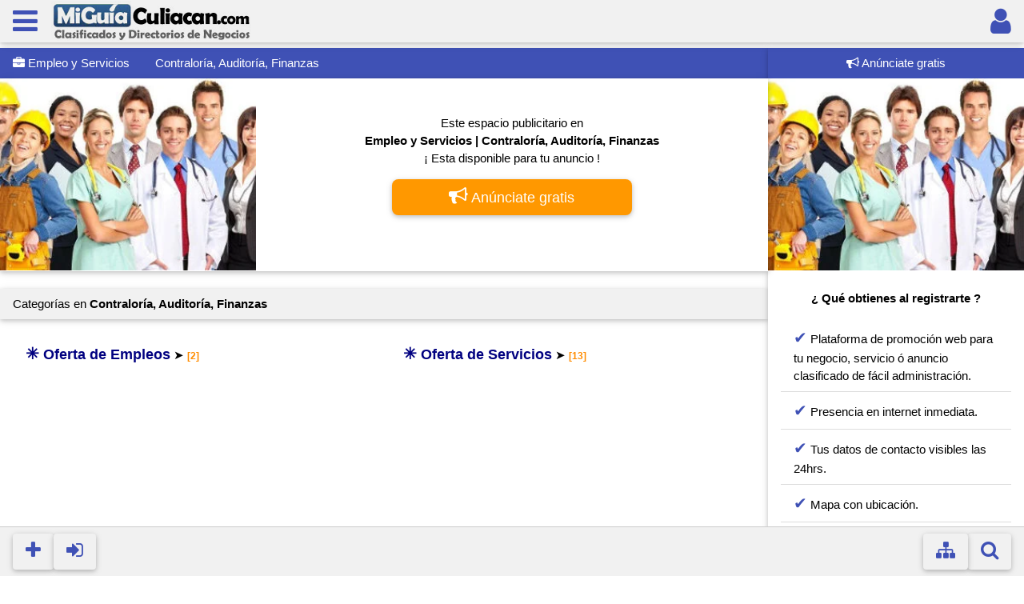

--- FILE ---
content_type: text/html; charset=UTF-8
request_url: https://miguiaculiacan.com/Clasificados/Empleos/index.php?category=12
body_size: 2442
content:
<!DOCTYPE html><html><head>
<noscript><meta http-equiv="refresh" content="0; url=../../index_no_js.php"></noscript>
<meta charset="UTF-8">
<meta http-equiv="Content-Language" content="es" />
<meta name="viewport" content="width=device-width, initial-scale=1, user-scalable=no">
<title>Contralorí­a, Auditorí­a, Finanzas en Empleo y Servicios en Culiacán Sinaloa</title>
<script src="../../javascript/include.js?080925" type="text/javascript" async></script>
<link rel="stylesheet" href="../../css/w3.css">
<link rel="stylesheet" href="https://cdnjs.cloudflare.com/ajax/libs/font-awesome/4.7.0/css/font-awesome.min.css">
<link rel="stylesheet" href="../../css/mgc.css?080925">
<meta name="description" content="Contralorí­a, Auditorí­a, Finanzas en Empleo y Servicios" />
<meta name="abstract" content="Encuentra Contralorí­a, Auditorí­a, Finanzas en Empleo y Servicios" />
<meta name="keywords" content="Contralorí­a, Auditorí­a, Finanzas,Contralorí­a, Auditorí­a, Finanzas en Culiacán,Empleo y Servicios,Empleo y Servicios en Culiacán" />
<meta property='og:title' content="Contralorí­a, Auditorí­a, Finanzas en Empleo y Servicios en Culiacán Sinaloa" />
<meta property='og:image' content="https://www.miguiaculiacan.com/Clasificados/Empleos/images/siteImage.jpg" />
<meta property='og:description' content="Contralorí­a, Auditorí­a, Finanzas en Empleo y Servicios" />
<meta property='og:url' content="https://www.miguiaculiacan.com/Clasificados/Empleos/index.php?category=12" />
<link rel="image_src" href="https://www.miguiaculiacan.com/Clasificados/Empleos/images/siteImage.jpg" / >
<link rel="shortcut icon" href="../../images/logos/favicon.ico" />
</head><body><div class="w3-card w3-light-gray w3-top">
	
	<table cellpadding = "0" cellspacing="0" width="100%"><tr><td width="5%">
	<button class="w3-button w3-text-indigo w3-hover-orange w3-hover-text-white" 
	onclick="cargarModalAjax('nav','../../');">
	<i class="fa fa-bars" style="font-size:36px;"></i></button>
	
	</td><td width="90%">
		
	<img src="../../images/logos/logo2.png" 
	style="border:0px;" alt="Logo de MiGuiaCuliacan.com" title="Inicio MiGuiaCuliacan.com" 
	class="w3-hover-opacity w3-image" onclick="cargarModalAjax('nav2','../../');" />
	
	</td><td width="5%">

	<a href="../../signin/index.php" 
		class="w3-button w3-right w3-text-indigo w3-hover-orange w3-hover-text-white" 
		title="Por favor identifícate"><i class="fa fa-user" style="font-size:36px;"></i></a>	
	</td></tr></table></div><p style="margin-top:60px;"></p>

<div class="w3-row"><div class="w3-col l9"><div class="w3-bar w3-indigo w3-card"><a href="index.php" class="w3-bar-item w3-button w3-mobile">
    <i class="fa fa-briefcase" style="font-size:15px"></i> Empleo y Servicios</a><a href="./index.php?category=12" class="w3-bar-item w3-button w3-mobile" 
title="Contralorí­a, Auditorí­a, Finanzas">Contralorí­a, Auditorí­a, Finanzas</a></div><div class="w3-row w3-card w3-white w3-animate-opacity w3-animate-left w3-hover-opacity" 
    
    onclick="cargarModalAjax('adsReg','../../')" style="cursor:pointer;">

    <div class="w3-third"><image src="images/freeListing3.jpg" 

    title="Anúnciate en Empleo y Servicios" style="width:100%; min-height:180px;" />

    </div><div class="w3-twothird w3-center w3-padding"><br />

    <p>Este espacio publicitario en <b><br />Empleo y Servicios | Contralorí­a, Auditorí­a, Finanzas</b><br /> 
    
    ¡ Esta disponible para tu anuncio !</p>

    <span class="w3-button w3-card w3-orange w3-text-white w3-large w3-round-large" 
    style="width:300px;"><i class="fa fa-bullhorn" style="font-size:24px"></i> Anúnciate gratis</span>

    </div></div><br /><div class="w3-padding w3-light-gray w3-card">Categorías en <b>Contralorí­a, Auditorí­a, Finanzas</b></div><br /><div class="w3-row-padding" style="margin-bottom:50px;"><div class="w3-half"><ul class="w3-ul"><li><a href="index.php?cat=12&amp;subcat=36" 

		title ="Anunciantes en Oferta de Empleos" class="maincat">

		<span style="font-size:20px;">&#10035;</span>

		Oferta de Empleos</a> &#10148

		<span class="count" title="2 anunciantes">[2]</span></li></ul></div><div class="w3-half"><ul class="w3-ul"><li><a href="index.php?cat=12&amp;subcat=32" 

		title ="Anunciantes en Oferta de Servicios" class="maincat">

		<span style="font-size:20px;">&#10035;</span>

		Oferta de Servicios</a> &#10148

		<span class="count" title="13 anunciantes">[13]</span></li></ul></div></div><div class="w3-bar w3-bottom w3-padding w3-border-top w3-light-gray">

    <button class="w3-bar-item w3-button w3-text-indigo w3-card w3-round w3-large w3-animate-bottom" 
    onclick="cargarModalAjax('adsReg','../../')">
    <i class="fa fa-plus" style="font-size:24px"></i></button>

    <button class="w3-bar-item w3-button w3-text-indigo w3-card w3-round w3-large w3-animate-bottom" 
    onclick="cargarModalAjax('adsLogin','../../')">
    <i class="fa fa-sign-in" style="font-size:24px"></i></button>

    
    <button class="w3-bar-item w3-button w3-text-indigo w3-card w3-round w3-large w3-animate-bottom w3-right" 
    onclick="cargarModalAjax('search','../../')">
    <i class="fa fa-search" style="font-size:24px"></i></button>

    <button class="w3-bar-item w3-button w3-text-indigo w3-card w3-round w3-large w3-animate-bottom w3-right" 
    onclick="cargarModalAjax('adsModal','../../')">
    <i class="fa fa-sitemap" style="font-size:24px"></i></button>


</div><script async src="https://pagead2.googlesyndication.com/pagead/js/adsbygoogle.js?client=ca-pub-2435119088596549"
          crossorigin="anonymous"></script>
     <ins class="adsbygoogle"
          style="display:block"
          data-ad-format="autorelaxed"
          data-ad-client="ca-pub-2435119088596549"
          data-ad-slot="4825317850"></ins>
     <script>
          (adsbygoogle = window.adsbygoogle || []).push({});
     </script></div><div class="w3-col l3">				
<div class="w3-center w3-card w3-hide-small w3-white w3-hover-opacity" style="cursor:pointer; margin-bottom:80px;" 
onclick="cargarModalAjax('adsReg','../../')">

<div class="w3-padding w3-indigo w3-text-white"><i class="fa fa-bullhorn" 
style="font-size:16px"></i>&nbsp;Anúnciate gratis</div>
<img src="./images/freeListing3.jpg" class="w3-image" style="width:100%;" />
<div class="w3-padding">
<p><b>¿ Qué obtienes al registrarte ?</b></p>
<ul class="w3-ul">
<li style="text-align:left"><span style="font-size:20px;" class="w3-text-indigo">&#10004;</span>
Plataforma de promoción web para tu negocio, servicio ó anuncio clasificado 
de fácil administración.</li>
<li style="text-align:left"><span style="font-size:20px;" class="w3-text-indigo">&#10004;</span>
Presencia en internet inmediata.</li>
<li style="text-align:left"><span style="font-size:20px;" class="w3-text-indigo">&#10004;</span>
Tus datos de contacto visibles las 24hrs.</li>
<li style="text-align:left"><span style="font-size:20px;" class="w3-text-indigo">&#10004;</span>
Mapa con ubicación.</li>
<li style="text-align:left"><span style="font-size:20px;" class="w3-text-indigo">&#10004;</span>
Galería de imágenes y videos.</li>
<li style="text-align:left"><span style="font-size:20px;" class="w3-text-indigo">&#10004;</span>
Tienda en linea.</li>
<li style="text-align:left"><span style="font-size:20px;" class="w3-text-indigo">&#10004;</span>
Publicación optimizada para smartphones y amigable con buscadores (SEO).</li>
<li style="text-align:left"><span style="font-size:20px;" class="w3-text-indigo">&#10004;</span>
Estadísticas de visitas detalladas.</li>
<li style="text-align:left"><span style="font-size:20px;" class="w3-text-indigo">&#10004;</span>
Promoción en redes sociales.</li>
</ul>

<p class="w3-button w3-card w3-orange w3-text-white w3-large w3-round-large w3-block">
<i class="fa fa-bullhorn" style="font-size:24px"></i> Anúnciate gratis</p>

</div></div><script async src="https://pagead2.googlesyndication.com/pagead/js/adsbygoogle.js?client=ca-pub-2435119088596549"
          crossorigin="anonymous"></script>
     <!-- mgc_view -->
     <ins class="adsbygoogle"
          style="display:block"
          data-ad-client="ca-pub-2435119088596549"
          data-ad-slot="1663796458"
          data-ad-format="auto"
          data-full-width-responsive="true"></ins>
     <script>
          (adsbygoogle = window.adsbygoogle || []).push({});
     </script><p style="margin-bottom:50px;">&nbsp;</p></div></div><div id="ajaxModal" class="w3-modal"></div>
</body></html>

--- FILE ---
content_type: text/html; charset=utf-8
request_url: https://www.google.com/recaptcha/api2/aframe
body_size: 267
content:
<!DOCTYPE HTML><html><head><meta http-equiv="content-type" content="text/html; charset=UTF-8"></head><body><script nonce="0WquFo7RVthcXsWekcOFqQ">/** Anti-fraud and anti-abuse applications only. See google.com/recaptcha */ try{var clients={'sodar':'https://pagead2.googlesyndication.com/pagead/sodar?'};window.addEventListener("message",function(a){try{if(a.source===window.parent){var b=JSON.parse(a.data);var c=clients[b['id']];if(c){var d=document.createElement('img');d.src=c+b['params']+'&rc='+(localStorage.getItem("rc::a")?sessionStorage.getItem("rc::b"):"");window.document.body.appendChild(d);sessionStorage.setItem("rc::e",parseInt(sessionStorage.getItem("rc::e")||0)+1);localStorage.setItem("rc::h",'1763541303006');}}}catch(b){}});window.parent.postMessage("_grecaptcha_ready", "*");}catch(b){}</script></body></html>

--- FILE ---
content_type: text/css
request_url: https://miguiaculiacan.com/css/mgc.css?080925
body_size: 153
content:
/* MGC */

.maincat{font-size:1.2em; font-weight: bold; line-height:150%; color:navy;}

.emptycat {color: #888888;}

.subcat {font-size:0.9em; color:DimGray;}

.emptycat2 {color: #888888;}

.count {font-size: 0.8em; font-weight: bold; color: darkorange;}

.companyA{ font-size: 1.3em; color:black; font-weight: bold; text-shadow:2px 2px 5px gray;}

.companyDivA{ background-color: red;}

.companyB{  font-size: 1.2em;  color:black; font-weight: bold; text-shadow:2px 2px 5px gray;}

.companyDivB{ background-color: #007256;}

.companyC{   font-size: 1.1em; color:black; font-weight: bold; text-shadow:2px 2px 5px gray;}

.companyDivC{ background-color:#e0dddd;}

.companyD{ color: DarkSlateGray; font-weight: bold;}

.companyDivD{ background-color:#ffffff;}

/* Google map */

#map {height: 500px;  /* The height is 400 pixels */ width: 100%;  /* The width is the width of the web page */}

--- FILE ---
content_type: application/x-javascript
request_url: https://miguiaculiacan.com/javascript/include.js?080925
body_size: 3301
content:
function _(el){

	return document.getElementById(el);

}



function ajaxObj( meth, url ){

	var x = new XMLHttpRequest();

	x.open( meth, url, true );

	x.setRequestHeader("Content-type", "application/x-www-form-urlencoded");

	return x;

}



function ajaxReturn(x){

	if(x.readyState == 4 && x.status == 200){

	    return true;	

	}

}



function textCounter(maxlimit){

	
	let remLen = maxlimit - _('business').value.length;

	let usedLen = _('business').value.length;

	

	if (remLen <= 0) {

		_('business').value = _('business').value.substring(0, maxlimit);

		_('remLen').innerHTML = '<b>1500</b> caracteres usando, <b>0</b> caracteres disponibles.';
		

	}	
	else {

		_('remLen').innerHTML = '<b>'+usedLen+'</b> caracteres usados, <b>'+remLen+'</b> caracteres disponibles.';

	}


	return false;
			

}



function getParameterByName(name){

    name = name.replace(/[\[]/, "\\[").replace(/[\]]/, "\\]");

    let regex = new RegExp("[\\?&]" + name + "=([^&#]*)"),

    results = regex.exec(location.search);

    return results === null ? "" : decodeURIComponent(results[1].replace(/\+/g, " "));

}



function mInputSearchFilter(input){

    let regex = /[^a-z0-9\sñáéíóú,.:]/gi;

    input.value = input.value.replace(regex, "");

	return false;

}



function mInputSearchFilterNumbers(input){

    let regex = /[^0-9]/gi;

    input.value = input.value.replace(regex, "");

	return false;

}



function mInputSearchFilterUrl(input){

    let regex = /[^a-z0-9.:/]/gi;

    input.value = input.value.replace(regex, "");

	return false;

}



function toggleShowHide(el,el2){

  _(el).style.display = 'block';

  _(el2).style.display = 'none';

  return false;
  
}


function toggleShowHide(el){

	if( _(el).style.display == 'block' || _(el).style.display == 'inline' || _(el).style.display == '' ){

		_(el).style.display = 'none';

	} 
	else {

		_(el).style.display = 'block';
	}
  
	
	return false;
	
}

  

function mSearchFormCheck(bPath = './'){

	
	let s = _('mSearchString').value;	

	let so = _('mSearchObject').value;	

	let sop = _('mSearchOption').value;

	let l = _('mSearchLocation').value;

	let a = _('mSearchAddress').value;

	let z = _('mSearchZip').value;

	let p1 = _('mSearchPrice1').value;

	let p2 = _('mSearchPrice2').value;
	

	if(s.length < 3){
		
		alert('Palabra de búsqueda debe tener al menos 3 caracteres');
		_('mSearchString').focus();

		return false;
	}

		

	if(so != 'ads') {

		if(so == 'off'){

			if(p1.length > 0 && (p1 < 1 || p1 > 1000000) ){

				alert('Rango precio (Desde) debe ser mayor a 1 y menor a 1000000');
				_('mSearchPrice1').focus();
				return false;
			}

			if(p2.length > 0 && (p2 < 1 || p2 > 1000000) ){

				alert('Rango precio (Hasta) debe ser mayor a 1 y menor a 1000000');
				_('mSearchPrice2').focus();
				return false;
			}

			location.assign(bPath + 'search/index.php?search='+s+'&so='+so+'&p1='+p1+'&p2='+p2+'&soption='+sop);
		}
		else{
			location.assign(bPath + 'search/index.php?search='+s+'&so='+so+'&soption='+sop);
		}

	}
	else {

		if(l.length > 0 && l.length < 3){
		
			alert('Ciudad debe tener al menos 3 caracteres (o ninguno)');
			_('mSearchLocation').focus();
	
			return false;
		}
	
		if(a.length > 0 && a.length < 3){
			
			alert('Dirección debe tener al menos 3 caracteres (o ninguno)');
			_('mSearchAddress').focus();
	
			return false;
		}
	
		if(z.length > 0 && z.length < 3){
			
			alert('Código Postal debe tener al menos 3 caracteres (o ninguno)');
			_('mSearchZip').focus();
	
			return false;
		}
	

		location.assign(bPath + 'search/index.php?search='+s+'&so='+so+'&soption='+sop+'&location='+l+'&address='+a+'&zip='+z);

	}
	

	return false;

}



function mSearchChangeObject(){

	let so = _('mSearchObject').value;

	 _('mSearchDirDiv').style.display = 'none';

	 _('mSearchPriceDiv').style.display = 'none';

	

	if( so == '' || so == 'ads' ) {

		_('mSearchBtnLabel').innerHTML = 'anunciantes';

		_('mSearchDirDiv').style.display = 'block';

	}

	else if( so == 'img')  { _('mSearchBtnLabel').innerHTML = 'imágenes'; }

	else if( so == 'vid')  { _('mSearchBtnLabel').innerHTML = 'videos'; }

	else if( so == 'off') { 
		_('mSearchBtnLabel').innerHTML = 'ofertas'; 
		_('mSearchPriceDiv').style.display = 'block';
	}

	

}


function mResetSearchForm(){

	_('mSearchForm').reset();


	let regex = /[^a-z0-9\sñáéíóú]/gi;

	_('mSearchString').value = getParameterByName('search').replace(regex,"");

	_('mSearchLocation').value = getParameterByName('location').replace(regex,"");

	_('mSearchAddress').value = getParameterByName('address').replace(regex,"");

	regex = /[^0-9]/gi;

	_('mSearchZip').value = getParameterByName('zip').replace(regex,"");

	_('mSearchPrice1').value = getParameterByName('p1').replace(regex,"");

	_('mSearchPrice2').value = getParameterByName('p2').replace(regex,"");

	

	if( getParameterByName('so') != '' ) { _('mSearchObject').value = getParameterByName('so'); }
	

	if( getParameterByName('soption') != '' ) { _('mSearchOption').value = getParameterByName('soption'); }
	

	mSearchChangeObject();

	_('mSearchString').focus();

}



function cargarModalAjax(m,bPath='./'){

	let mPath;

	if(m == 'user') { mPath = '_ajax/users-menu-modal.php'; }

	else if(m == 'adsModal') { mPath = '_ajax/anunciate-modal.php'; }

	else if(m == 'adsReg') { mPath = '_ajax/anunciate-gratis-modal.php'; }

	else if(m == 'adsLogin') { mPath = '_ajax/anunciate-login.php'; }

	else if(m == 'search') { mPath = '_ajax/search-modal.php'; }

	else if(m == 'contactAdmin') { mPath = '_ajax/modal-contacto-admin.php';}

	else if(m == 'nav') { mPath = '_ajax/navegador-modal.php'; }

	else if(m == 'nav2') { mPath = '_ajax/navegador2-modal.php'; }

	else if(m == 'mBen') { mPath = '_ajax/modal-membresias-beneficios.php'; }

	else { return false; }
	

	// Ajax Usage Example

	mPath = bPath + mPath;

	gV[0] = 0;
	gV[1] = 0;
	gV[2] = m;
	gV[3] = bPath;



	let ajax = ajaxObj("POST", mPath);

	ajax.timeout = 3000;

	_('ajaxModal').innerHTML = '<div class="w3-modal-content w3-round w3-border w3-padding w3-center">'+
	'<p>Cargando...</p><i class="fa fa-spinner fa-spin" style="font-size:50px"></i></div>';

	_('ajaxModal').style.display = 'block';

	ajax.onreadystatechange = function() {

		if(ajaxReturn(ajax) == true) {


			_('ajaxModal').innerHTML = ajax.responseText;


			if(m == 'search') { mResetSearchForm(); }
				

			_('ajaxModal').style.display = 'block';

			
		}


	}

	ajax.ontimeout = ( ) => { 
		const id = gV[0];
		const section = gV[1];
		const m = gV[2];
		const bPath = gV[3];
		
		_('ajaxModal').innerHTML = '<div class="w3-modal-content w3-round w3-border w3-padding w3-center">'+
	'<p><b>El servidor no responde</b><br />¿ Intentar nuevamente ?</p>'+
	'<span class="w3-button w3-round w3-indigo" onclick="cargarModalAjax(\''+m+'\',\''+bPath+'\')">Si</span>'+
	'&nbsp;<span class="w3-button w3-round w3-indigo" onclick="_(\'ajaxModal\').style.display=\'none\';">No</span>'+
	'</div>';
	};

	ajax.send('bPath='+bPath);

	
	return false;

}



function contactarAdmin(bPath){

	const subject = _('contactSubject').value;

	const name = _('contactName').value;

	const email = _('contactEmail').value;

	const tel = _('contactTel').value;

	const message = _('contactMessage').value;

	const params = JSON.stringify({subject:subject,name:name,email:email,tel:tel,message:message});

	

	// Ajax Usage Example

	let ajax = ajaxObj("POST", bPath+'_ajax/modal-contacto-admin-procedure.php');

	ajax.onreadystatechange = function() {

		if(ajaxReturn(ajax) == true) {

			

			_('ajaxModalContainer').innerHTML = ajax.responseText;

						

		}

	}

	ajax.send('params='+params);

	

	return false;

}



function adminDivDisplay(stepFrom, stepTo){

	

	if(stepFrom == 0 && stepTo > stepFrom)	{

		if(_('contactSubject').value == 0){

			alert('Seleccione el asunto');

			_('contactSubject').focus();

			return false;

		}

		if(_('contactName').value.length < 5){

			alert('Escriba su nombre (5 caracteres mínimo)');

			_('contactName').focus();

			return false;

		}

	}

	

	if(stepFrom == 1 && stepTo > stepFrom) {

		let m1 = _('contactEmail').value;

		let m2 = _('contactEmail').value.indexOf('@');

		let m3 = _('contactEmail').value.indexOf('.');

	

		if(m1 < 10 || m2 == -1 || m3 == -1){

			alert('Su email parece incorrecto (10 caracteres mínimo)');

			_('contactEmail').focus();

			return false;

		}

		
		if(_('contactTel').value.length != 10){

			alert('Escriba su teléfono (10 números)');

			_('contactName').focus();

			return false;

		}

	}



	if(stepFrom == 2 && stepTo > stepFrom)	{

		if(_('contactMessage').value.length < 10){

			alert('Escriba su comentario o pregunta (10 caracteres mínimo)');

			_('contactMessage').focus();

			return false;

		}

			
	}

	

	if(stepTo == 3)	{

		let subjects = ['Seleccionar asunto','No recuerdo mis datos de acceso','Deseo recuperar mi anuncio','Eliminar mi anuncio','Contratar publicidad','Otro asunto'];

		let subject = subjects[_('contactSubject').value];

		

		let summary	= '<b>Asunto :</b> '+subject+'<br /><b>Nombre :</b> '+_('contactName').value+

		'<br /><b>Email :</b> '+_('contactEmail').value+'<br /><b>Tel :</b> '+_('contactTel').value +

		'<br /><b>Comentario :</b> '+_('contactMessage').value;


		_('contactSummary').innerHTML = summary;

	}


	let i;

	for(i = 0; i<= 3; i++)	{

		if(i == stepTo) { _('adminDiv'+i).style.display = 'block'; }
		else { _('adminDiv'+i).style.display = 'none'; }

	}


	return false;

}


let gV = [0,0,'',''];
function cargarModalAjaxView(id,section,m,bPath='./'){

	let mPath = '';

	//let bPath = bPathFnc();

	if(m == 'suggestions') { mPath = '_ajax/view-suggestions-modal.php'; }

	else if(m == 'talks') { mPath = '_ajax/view-talks-modal.php'; }

	else if(m == 'reviews') { mPath = '_ajax/view-review-modal.php'; }

	else if(m == 'share') { mPath = '_ajax/view-share-modal.php'; }

	else if(m == 'email') { mPath = '_ajax/view-email-modal.php'; }

	else if(m == 'admin') { mPath = '_ajax/view-admin-modal.php'; }

	else { return false; }


	mPath = bPath + mPath;

	gV[0] = id;
	gV[1] = section;
	gV[2] = m;
	gV[3] = bPath;




	const params = JSON.stringify({id:id,section:section,bPath:bPath});

	
	let ajax = ajaxObj("POST",mPath);

	ajax.timeout = 3000;
	

	_('ajaxModal').innerHTML = '<div class="w3-modal-content w3-round w3-border w3-padding w3-center">'+
	'<p>Cargando...</p><i class="fa fa-spinner fa-spin" style="font-size:50px"></i></div>';

	_('ajaxModal').style.display = 'block';


	ajax.onreadystatechange = function() {

		if(ajaxReturn(ajax) == true) {
			

			_('ajaxModal').innerHTML = ajax.responseText;

			_('ajaxModal').style.display = 'block';
				
		}
		
	}


	ajax.ontimeout = () => { 
		
		const id = gV[0];
		const section = gV[1];
		const m = gV[2];
		const bPath = gV[3];
		
		_('ajaxModal').innerHTML = '<div class="w3-modal-content w3-round w3-border w3-padding w3-center">'+
	'<p><b>El servidor no responde</b><br />¿ Intentar nuevamente ?</p>'+
	'<span class="w3-button w3-round w3-indigo" onclick="cargarModalAjaxView('+id+','+section+','+'\''+m+'\',\''+bPath+'\')">Si</span>'+
	'&nbsp;<span class="w3-button w3-round w3-indigo" onclick="_(\'ajaxModal\').style.display=\'none\';">No</span>'+
	'</div>';

	};

	ajax.send('params='+params);


	return false;

}



function submitModalAjaxView(id,section,m,bPath='../../'){

	let rate;

	let message;

	let params;

	let mPath = '';

	
	if(m == 'email')	{

		mPath = '_ajax/view-email-procedure.php';

		message =_('emailMessage').value;

		params = JSON.stringify({id:id,section:section,message:message});

	}
	else if(m == 'talks')	{

		mPath = '_ajax/view-talks-procedure.php';

		message = _('talkMessage').value;

		params = JSON.stringify({id:id,section:section,message:message});

	}
	else if(m == 'reviews')	{		

		mPath = '_ajax/view-review-procedure.php';

		message = _('reviewComment').value;

		rate = _('reviewRate').value;

		params = JSON.stringify({id:id,section:section,message:message,rate:rate});

	}
	else if(m == 'suggestions')	{

		mPath = '_ajax/view-suggestions-procedure.php';

		const s1 = _('s1').checked;

		const s2 = _('s2').checked;

		const s3 = _('s3').checked;

		const s4 = _('s4').checked;

		const s5 = _('s5').checked;

		const s6 = _('s6').checked;

		const s7 = _('s7').checked;

		const s8 = _('s8').checked;

		params = JSON.stringify({id:id,section:section,s1:s1,s2:s2,s3:s3,s4:s4,s5:s5,s6:s6,s7:s7,s8:s8});

	}
	else if(m == 'adsAbuse') {		

		mPath = '_ajax/view-abuse-procedure.php';

		params = JSON.stringify({id:id,section:section});

	}
	else { return false; }


	_('ajaxModalContainer').innerHTML = '<div class="w3-center w3-padding"><i class="fa fa-refresh fa-spin" style="font-size:44px"></i>'+
	'<br /><br />Por favor espere...</div>';

	mPath = bPath + mPath ;

	let ajax = ajaxObj("POST",mPath);

	ajax.onreadystatechange = function() {

		if(ajaxReturn(ajax) == true) {

			
			_('ajaxModalContainer').innerHTML = ajax.responseText;
							

		}

	}

	ajax.send('params='+params);


	return false;

}


function procedureAjaxView(id,section,op,opId,bPath='../../'){

	let mPath;

	let	params;

	if(op == 'deleteChatItem'){

		mPath = '_ajax/view-talks-delete-item.php';

		params = JSON.stringify({id:id,section:section,opId:opId});
	}
	
	
	mPath = bPath + mPath ;

	let ajax = ajaxObj("POST",mPath);

	ajax.onreadystatechange = function() {

		if(ajaxReturn(ajax) == true) {

			
			_('ajaxModal').innerHTML = ajax.responseText;

			_('ajaxModal').style.display = 'block';

			if(op == 'deleteChatItem'){
				_('talkTable'+opId).style.display = 'none';
			}
			

		}

	}

	ajax.send('params='+params);


	return false;

}



function signInBtnState(el1,el2,el3){


	if(_(el1).value.length >= 6 && _(el2).value.length >= 6) {

		_(el3).disabled = false;
	}
	else {

		_(el3).disabled = true;

	}


	return false;

}



function checkEmail(el,btn){

	_(btn).disabled = true;

	if(_(el).value.length < 5)
		return false;

	if(_(el).value.indexOf('@') == -1)
		return false;

	if(_(el).value.indexOf('.') == -1)
		return false;

	_(btn).disabled = false;


	return true;
}


function printContent(el){

	if(_(el) == null){
		return false;
	}

	let restorepage = document.body.innerHTML;

	let printcontent = document.getElementById(el).innerHTML;

	document.body.innerHTML = printcontent;

	window.print();

	document.body.innerHTML = restorepage;

}


function showOnModal(el){

	const content = _(el).innerHTML;
	const closeTag = '<button class="w3-button w3-indigo w3-block" onclick="_(\'ajaxModal\').style.display = \'none\'">X CERRAR</button>';
	
	_('ajaxModal').innerHTML = '<div class="w3-modal-content">'+closeTag+'<div class="w3-container">'+content+'</div></div>';
	_('ajaxModal').style.display = 'block';

	return false;
}

